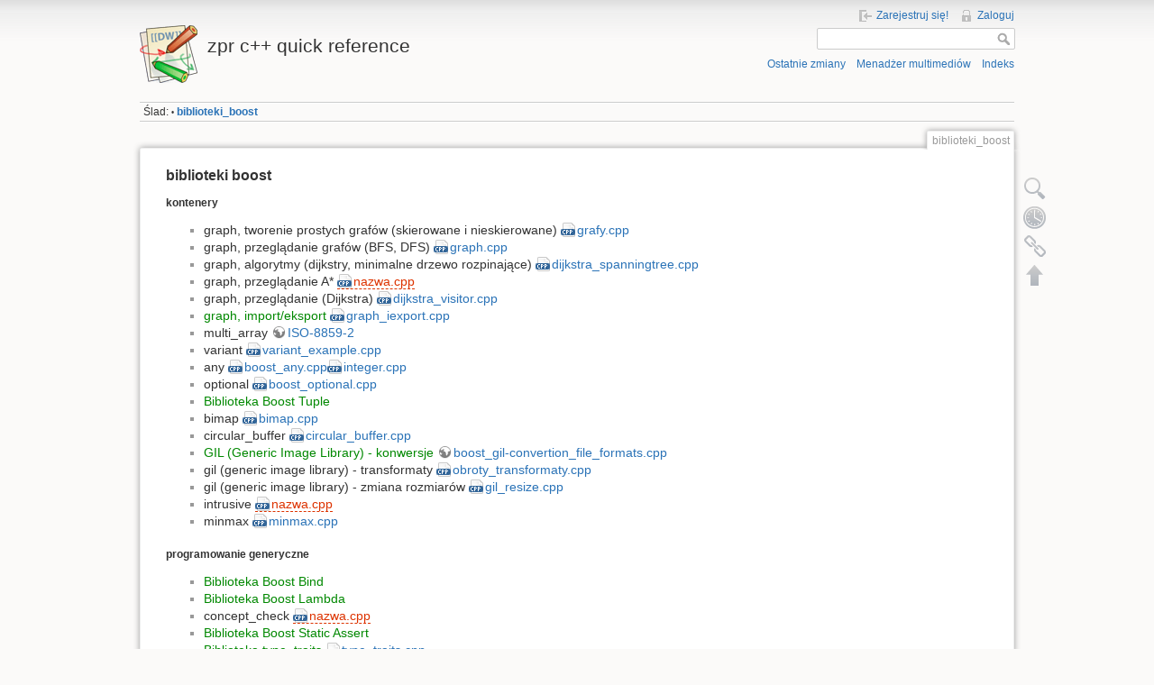

--- FILE ---
content_type: text/html; charset=utf-8
request_url: http://staff.elka.pw.edu.pl/~rnowak2/zprwiki/doku.php?id=biblioteki_boost
body_size: 5085
content:
<!DOCTYPE html>
<html lang="pl" dir="ltr" class="no-js">
<head>
    <meta charset="utf-8" />
    <title>biblioteki_boost [zpr c++ quick reference]</title>
    <script>(function(H){H.className=H.className.replace(/\bno-js\b/,'js')})(document.documentElement)</script>
    <meta name="generator" content="DokuWiki"/>
<meta name="robots" content="index,follow"/>
<meta name="date" content="2009-05-09T10:45:46+0200"/>
<meta name="keywords" content="biblioteki_boost"/>
<link rel="search" type="application/opensearchdescription+xml" href="/~rnowak2/zprwiki/lib/exe/opensearch.php" title="zpr c++ quick reference"/>
<link rel="start" href="/~rnowak2/zprwiki/"/>
<link rel="contents" href="/~rnowak2/zprwiki/doku.php?id=biblioteki_boost&amp;do=index" title="Indeks"/>
<link rel="alternate" type="application/rss+xml" title="Ostatnie zmiany" href="/~rnowak2/zprwiki/feed.php"/>
<link rel="alternate" type="application/rss+xml" title="Obecny katalog" href="/~rnowak2/zprwiki/feed.php?mode=list&amp;ns="/>
<link rel="alternate" type="text/html" title="Czysty HTML" href="/~rnowak2/zprwiki/doku.php?do=export_xhtml&amp;id=biblioteki_boost"/>
<link rel="alternate" type="text/plain" title="Znaczniki" href="/~rnowak2/zprwiki/doku.php?do=export_raw&amp;id=biblioteki_boost"/>
<link rel="canonical" href="http://staff.elka.pw.edu.pl/~rnowak2/zprwiki/doku.php?id=biblioteki_boost"/>
<link rel="stylesheet" type="text/css" href="/~rnowak2/zprwiki/lib/exe/css.php?t=dokuwiki&amp;tseed=bd500054255f632e31629e5b289a85e1"/>
<script type="text/javascript">/*<![CDATA[*/var NS='';var JSINFO = {"id":"biblioteki_boost","namespace":""};
/*!]]>*/</script>
<script type="text/javascript" charset="utf-8" src="/~rnowak2/zprwiki/lib/exe/js.php?tseed=bd500054255f632e31629e5b289a85e1"></script>
    <meta name="viewport" content="width=device-width,initial-scale=1" />
    <link rel="shortcut icon" href="/~rnowak2/zprwiki/lib/tpl/dokuwiki/images/favicon.ico" />
<link rel="apple-touch-icon" href="/~rnowak2/zprwiki/lib/tpl/dokuwiki/images/apple-touch-icon.png" />
    </head>

<body>
    <!--[if lte IE 7 ]><div id="IE7"><![endif]--><!--[if IE 8 ]><div id="IE8"><![endif]-->
    <div id="dokuwiki__site"><div id="dokuwiki__top" class="site dokuwiki mode_show tpl_dokuwiki     ">

        
<!-- ********** HEADER ********** -->
<div id="dokuwiki__header"><div class="pad group">

    
    <div class="headings group">
        <ul class="a11y skip">
            <li><a href="#dokuwiki__content">przejście do zawartości</a></li>
        </ul>

        <h1><a href="/~rnowak2/zprwiki/doku.php?id=start"  accesskey="h" title="[H]"><img src="/~rnowak2/zprwiki/lib/tpl/dokuwiki/images/logo.png" width="64" height="64" alt="" /> <span>zpr c++ quick reference</span></a></h1>
            </div>

    <div class="tools group">
        <!-- USER TOOLS -->
                    <div id="dokuwiki__usertools">
                <h3 class="a11y">Narzędzia użytkownika</h3>
                <ul>
                    <li><a href="/~rnowak2/zprwiki/doku.php?id=biblioteki_boost&amp;do=register"  class="action register" rel="nofollow" title="Zarejestruj się!">Zarejestruj się!</a></li><li><a href="/~rnowak2/zprwiki/doku.php?id=biblioteki_boost&amp;do=login&amp;sectok=5aaf3554db2b9d99b5c967bed0d59cae"  class="action login" rel="nofollow" title="Zaloguj">Zaloguj</a></li>                </ul>
            </div>
        
        <!-- SITE TOOLS -->
        <div id="dokuwiki__sitetools">
            <h3 class="a11y">Narzędzia witryny</h3>
            <form action="/~rnowak2/zprwiki/doku.php?id=start" accept-charset="utf-8" class="search" id="dw__search" method="get" role="search"><div class="no"><input type="hidden" name="do" value="search" /><input type="text" id="qsearch__in" accesskey="f" name="id" class="edit" title="[F]" /><input type="submit" value="Szukaj" class="button" title="Szukaj" /><div id="qsearch__out" class="ajax_qsearch JSpopup"></div></div></form>            <div class="mobileTools">
                <form action="/~rnowak2/zprwiki/doku.php" method="get" accept-charset="utf-8"><div class="no"><input type="hidden" name="id" value="biblioteki_boost" /><select name="do" class="edit quickselect" title="Narzędzia"><option value="">Narzędzia</option><optgroup label="Narzędzia strony"><option value="edit">Pokaż źródło strony</option><option value="revisions">Poprzednie wersje</option><option value="backlink">Odnośniki</option></optgroup><optgroup label="Narzędzia witryny"><option value="recent">Ostatnie zmiany</option><option value="media">Menadżer multimediów</option><option value="index">Indeks</option></optgroup><optgroup label="Narzędzia użytkownika"><option value="login">Zaloguj</option><option value="register">Zarejestruj się!</option></optgroup></select><input type="submit" value="&gt;" /></div></form>            </div>
            <ul>
                <li><a href="/~rnowak2/zprwiki/doku.php?id=biblioteki_boost&amp;do=recent"  class="action recent" accesskey="r" rel="nofollow" title="Ostatnie zmiany [R]">Ostatnie zmiany</a></li><li><a href="/~rnowak2/zprwiki/doku.php?id=biblioteki_boost&amp;do=media&amp;ns="  class="action media" rel="nofollow" title="Menadżer multimediów">Menadżer multimediów</a></li><li><a href="/~rnowak2/zprwiki/doku.php?id=biblioteki_boost&amp;do=index"  class="action index" accesskey="x" rel="nofollow" title="Indeks [X]">Indeks</a></li>            </ul>
        </div>

    </div>

    <!-- BREADCRUMBS -->
            <div class="breadcrumbs">
                                        <div class="trace"><span class="bchead">Ślad:</span> <span class="bcsep">•</span> <span class="curid"><bdi><a href="/~rnowak2/zprwiki/doku.php?id=biblioteki_boost"  class="breadcrumbs" title="biblioteki_boost">biblioteki_boost</a></bdi></span></div>
                    </div>
    
    
    <hr class="a11y" />
</div></div><!-- /header -->

        <div class="wrapper group">

            
            <!-- ********** CONTENT ********** -->
            <div id="dokuwiki__content"><div class="pad group">

                <div class="pageId"><span>biblioteki_boost</span></div>

                <div class="page group">
                                                            <!-- wikipage start -->
                    
<h3 class="sectionedit1" id="biblioteki_boost">biblioteki boost</h3>
<div class="level3">

</div>

<h5 id="kontenery">kontenery</h5>
<div class="level5">
<ul>
<li class="level1"><div class="li"> graph, tworenie prostych grafów (skierowane i nieskierowane) <a href="/~rnowak2/zprwiki/lib/exe/fetch.php?media=grafy.cpp" class="media mediafile mf_cpp" title="grafy.cpp (6.2 KB)">grafy.cpp</a></div>
</li>
<li class="level1"><div class="li"> graph, przeglądanie grafów (BFS, DFS) <a href="/~rnowak2/zprwiki/lib/exe/fetch.php?media=graph.cpp" class="media mediafile mf_cpp" title="graph.cpp (6.3 KB)">graph.cpp</a></div>
</li>
<li class="level1"><div class="li"> graph, algorytmy (dijkstry, minimalne drzewo rozpinające) <a href="/~rnowak2/zprwiki/lib/exe/fetch.php?media=dijkstra_spanningtree.cpp" class="media mediafile mf_cpp" title="dijkstra_spanningtree.cpp (6.3 KB)">dijkstra_spanningtree.cpp</a></div>
</li>
<li class="level1"><div class="li"> graph, przeglądanie A* <a href="/~rnowak2/zprwiki/lib/exe/fetch.php?media=nazwa.cpp" class="media mediafile mf_cpp wikilink2" title="nazwa.cpp">nazwa.cpp</a></div>
</li>
<li class="level1"><div class="li"> graph, przeglądanie (Dijkstra) <a href="/~rnowak2/zprwiki/lib/exe/fetch.php?media=dijkstra_visitor.cpp" class="media mediafile mf_cpp" title="dijkstra_visitor.cpp (9.1 KB)">dijkstra_visitor.cpp</a></div>
</li>
<li class="level1"><div class="li"> <a href="/~rnowak2/zprwiki/doku.php?id=graph_import_export" class="wikilink1" title="graph_import_export">graph, import/eksport</a> <a href="/~rnowak2/zprwiki/lib/exe/fetch.php?media=graph_iexport.cpp" class="media mediafile mf_cpp" title="graph_iexport.cpp (5.3 KB)">graph_iexport.cpp</a></div>
</li>
<li class="level1"><div class="li"> multi_array <a href="http://mion.elka.pw.edu.pl/~aszczepa/multi_array.cpp" class="urlextern" title="http://mion.elka.pw.edu.pl/~aszczepa/multi_array.cpp"  rel="nofollow">ISO-8859-2</a></div>
</li>
<li class="level1"><div class="li"> variant <a href="/~rnowak2/zprwiki/lib/exe/fetch.php?media=variant_example.cpp" class="media mediafile mf_cpp" title="variant_example.cpp (9.6 KB)">variant_example.cpp</a></div>
</li>
<li class="level1"><div class="li"> any <a href="/~rnowak2/zprwiki/lib/exe/fetch.php?media=boost_any.cpp" class="media mediafile mf_cpp" title="boost_any.cpp (5.1 KB)">boost_any.cpp</a><a href="/~rnowak2/zprwiki/lib/exe/fetch.php?media=integer.cpp" class="media mediafile mf_cpp" title="integer.cpp (11.1 KB)">integer.cpp</a></div>
</li>
<li class="level1"><div class="li"> optional <a href="/~rnowak2/zprwiki/lib/exe/fetch.php?media=boost_optional.cpp" class="media mediafile mf_cpp" title="boost_optional.cpp (3.1 KB)">boost_optional.cpp</a></div>
</li>
<li class="level1"><div class="li"> <a href="/~rnowak2/zprwiki/doku.php?id=tuple" class="wikilink1" title="tuple">Biblioteka Boost Tuple</a></div>
</li>
<li class="level1"><div class="li"> bimap <a href="/~rnowak2/zprwiki/lib/exe/fetch.php?media=opis_kontenera:bimap.cpp" class="media mediafile mf_cpp" title="opis_kontenera:bimap.cpp (7.8 KB)">bimap.cpp</a></div>
</li>
<li class="level1"><div class="li"> circular_buffer <a href="/~rnowak2/zprwiki/lib/exe/fetch.php?media=circular_buffer.cpp" class="media mediafile mf_cpp" title="circular_buffer.cpp (5.4 KB)">circular_buffer.cpp</a></div>
</li>
<li class="level1"><div class="li"> <a href="/~rnowak2/zprwiki/doku.php?id=gil_generic_image_library_-_konwersje" class="wikilink1" title="gil_generic_image_library_-_konwersje">GIL (Generic Image Library) - konwersje</a>  <a href="http://mion.elka.pw.edu.pl/~bszwajko/boost_gil-convertion_file_formats.cpp" class="urlextern" title="http://mion.elka.pw.edu.pl/~bszwajko/boost_gil-convertion_file_formats.cpp"  rel="nofollow">boost_gil-convertion_file_formats.cpp</a></div>
</li>
<li class="level1"><div class="li"> gil (generic image library) - transformaty <a href="/~rnowak2/zprwiki/lib/exe/fetch.php?media=obroty_transformaty.cpp" class="media mediafile mf_cpp" title="obroty_transformaty.cpp (2.6 KB)">obroty_transformaty.cpp</a></div>
</li>
<li class="level1"><div class="li"> gil (generic image library) - zmiana rozmiarów <a href="/~rnowak2/zprwiki/lib/exe/fetch.php?media=gil_resize.cpp" class="media mediafile mf_cpp" title="gil_resize.cpp (4.8 KB)">gil_resize.cpp</a></div>
</li>
<li class="level1"><div class="li"> intrusive <a href="/~rnowak2/zprwiki/lib/exe/fetch.php?media=nazwa.cpp" class="media mediafile mf_cpp wikilink2" title="nazwa.cpp">nazwa.cpp</a></div>
</li>
<li class="level1"><div class="li"> minmax <a href="/~rnowak2/zprwiki/lib/exe/fetch.php?media=minmax.cpp" class="media mediafile mf_cpp" title="minmax.cpp (5 KB)">minmax.cpp</a></div>
</li>
</ul>

</div>

<h5 id="programowanie_generyczne">programowanie generyczne</h5>
<div class="level5">
<ul>
<li class="level1"><div class="li"> <a href="/~rnowak2/zprwiki/doku.php?id=bind" class="wikilink1" title="bind">Biblioteka Boost Bind</a></div>
</li>
<li class="level1"><div class="li"> <a href="/~rnowak2/zprwiki/doku.php?id=lambda" class="wikilink1" title="lambda">Biblioteka Boost Lambda</a></div>
</li>
<li class="level1"><div class="li"> concept_check <a href="/~rnowak2/zprwiki/lib/exe/fetch.php?media=nazwa.cpp" class="media mediafile mf_cpp wikilink2" title="nazwa.cpp">nazwa.cpp</a></div>
</li>
<li class="level1"><div class="li"> <a href="/~rnowak2/zprwiki/doku.php?id=static_assert" class="wikilink1" title="static_assert">Biblioteka Boost Static Assert</a></div>
</li>
<li class="level1"><div class="li"> <a href="/~rnowak2/zprwiki/doku.php?id=type_traits" class="wikilink1" title="type_traits">Biblioteka type_traits</a> <a href="/~rnowak2/zprwiki/lib/exe/fetch.php?media=type_traits.cpp" class="media mediafile mf_cpp" title="type_traits.cpp (6 KB)">type_traits.cpp</a></div>
</li>
</ul>

</div>

<h5 id="inne">inne</h5>
<div class="level5">
<ul>
<li class="level1"><div class="li"> ref <a href="/~rnowak2/zprwiki/lib/exe/fetch.php?media=ref.cpp" class="media mediafile mf_cpp" title="ref.cpp (2.2 KB)">ref.cpp</a></div>
</li>
<li class="level1"><div class="li"> signals <a href="/~rnowak2/zprwiki/lib/exe/fetch.php?media=signals.cpp" class="media mediafile mf_cpp" title="signals.cpp (9.1 KB)">signals.cpp</a></div>
</li>
<li class="level1"><div class="li"> pool <a href="/~rnowak2/zprwiki/lib/exe/fetch.php?media=pool.cpp" class="media mediafile mf_cpp" title="pool.cpp (5.1 KB)">pool.cpp</a></div>
</li>
<li class="level1"><div class="li"> <a href="/~rnowak2/zprwiki/doku.php?id=smart_ptr" class="wikilink1" title="smart_ptr">smart_ptr</a> <a href="/~rnowak2/zprwiki/lib/exe/fetch.php?media=smart_ptr_latin2.cpp" class="media mediafile mf_cpp" title="smart_ptr_latin2.cpp (20.7 KB)">smart_ptr_latin2.cpp</a></div>
</li>
<li class="level1"><div class="li"> lexical_cast <a href="/~rnowak2/zprwiki/lib/exe/fetch.php?media=lexical_cast_2.cpp" class="media mediafile mf_cpp" title="lexical_cast_2.cpp (4.5 KB)">lexical_cast_2.cpp</a></div>
</li>
<li class="level1"><div class="li"> <a href="/~rnowak2/zprwiki/doku.php?id=format" class="wikilink1" title="format">Biblioteka Boost Format</a></div>
</li>
<li class="level1"><div class="li"> string_algo <a href="/~rnowak2/zprwiki/lib/exe/fetch.php?media=string_algo.cpp" class="media mediafile mf_cpp" title="string_algo.cpp (3.8 KB)">string_algo.cpp</a></div>
</li>
<li class="level1"><div class="li"> <a href="/~rnowak2/zprwiki/doku.php?id=regex" class="wikilink1" title="regex">Biblioteka Boost Regex</a></div>
</li>
<li class="level1"><div class="li"> <a href="/~rnowak2/zprwiki/doku.php?id=spirit" class="wikilink1" title="spirit">Biblioteka Boost Spirit</a></div>
</li>
<li class="level1"><div class="li"> <a href="/~rnowak2/zprwiki/doku.php?id=tokenizer" class="wikilink1" title="tokenizer">Biblioteka Boost Tokenizer</a></div>
</li>
<li class="level1"><div class="li"> <a href="/~rnowak2/zprwiki/doku.php?id=xpressive" class="wikilink1" title="xpressive">Biblioteka Boost Xpressive</a> <a href="/~rnowak2/zprwiki/lib/exe/fetch.php?media=xpressive.cpp" class="media mediafile mf_cpp" title="xpressive.cpp (5.4 KB)">xpressive.cpp</a></div>
</li>
<li class="level1"><div class="li"> tribool <a href="/~rnowak2/zprwiki/lib/exe/fetch.php?media=tribool.cpp" class="media mediafile mf_cpp" title="tribool.cpp (6 KB)">tribool.cpp</a></div>
</li>
<li class="level1"><div class="li"> operators <a href="/~rnowak2/zprwiki/lib/exe/fetch.php?media=boostoperators.cpp" class="media mediafile mf_cpp" title="boostoperators.cpp (7.2 KB)">boostoperators.cpp</a></div>
</li>
<li class="level1"><div class="li"> function <a href="/~rnowak2/zprwiki/lib/exe/fetch.php?media=boost_function.cpp" class="media mediafile mf_cpp" title="boost_function.cpp (6.2 KB)">boost_function.cpp</a></div>
</li>
<li class="level1"><div class="li"> thread (użycie wątków) <a href="/~rnowak2/zprwiki/lib/exe/fetch.php?media=boost_thread.cpp" class="media mediafile mf_cpp" title="boost_thread.cpp (6.2 KB)">boost_thread.cpp</a></div>
</li>
<li class="level1"><div class="li"> thread (synchronizacja) <a href="/~rnowak2/zprwiki/lib/exe/fetch.php?media=synchronizacja.cpp" class="media mediafile mf_cpp" title="synchronizacja.cpp (3.2 KB)">synchronizacja.cpp</a><a href="http://mion.elka.pw.edu.pl/~kgrydziu/synchronizacja.cpp" class="urlextern" title="http://mion.elka.pw.edu.pl/~kgrydziu/synchronizacja.cpp"  rel="nofollow">8859-2</a></div>
</li>
<li class="level1"><div class="li"> thread (thread local storage) <a href="/~rnowak2/zprwiki/lib/exe/fetch.php?media=nazwa.cpp" class="media mediafile mf_cpp wikilink2" title="nazwa.cpp">nazwa.cpp</a></div>
</li>
<li class="level1"><div class="li"> <a href="/~rnowak2/zprwiki/doku.php?id=boosttest" class="wikilink1" title="boosttest">Boost.Test</a></div>
</li>
<li class="level1"><div class="li"> <a href="/~rnowak2/zprwiki/doku.php?id=serialization" class="wikilink1" title="serialization">Biblioteka Boost Serialization</a><a href="/~rnowak2/zprwiki/lib/exe/fetch.php?media=serial.cpp" class="media mediafile mf_cpp" title="serial.cpp (5.8 KB)">serial.cpp</a></div>
</li>
<li class="level1"><div class="li"> parameter <a href="/~rnowak2/zprwiki/lib/exe/fetch.php?media=parameter2.cpp" class="media mediafile mf_cpp" title="parameter2.cpp (16.9 KB)">parameter2.cpp</a></div>
</li>
<li class="level1"><div class="li"> date_time <a href="/~rnowak2/zprwiki/lib/exe/fetch.php?media=date_time.cpp" class="media mediafile mf_cpp" title="date_time.cpp (5.3 KB)">date_time.cpp</a> (UTF-8)</div>
</li>
<li class="level1"><div class="li"> <a href="/~rnowak2/zprwiki/doku.php?id=filesystem" class="wikilink1" title="filesystem">Biblioteka Boost Filesystem</a></div>
</li>
<li class="level1"><div class="li"> program_options <a href="/~rnowak2/zprwiki/lib/exe/fetch.php?media=program_options.cpp" class="media mediafile mf_cpp" title="program_options.cpp (9.5 KB)">program_options.cpp</a><a href="http://mion.elka.pw.edu.pl/~rplocien/program_options.cpp" class="urlextern" title="http://mion.elka.pw.edu.pl/~rplocien/program_options.cpp"  rel="nofollow">ISO-8859-2</a></div>
</li>
<li class="level1"><div class="li"> iostreams (filtry) <a href="/~rnowak2/zprwiki/lib/exe/fetch.php?media=nazwa.cpp" class="media mediafile mf_cpp wikilink2" title="nazwa.cpp">nazwa.cpp</a></div>
</li>
<li class="level1"><div class="li"> iostreams (łańcuchy) <a href="/~rnowak2/zprwiki/lib/exe/fetch.php?media=boost_iostreams_filter_chains.cpp" class="media mediafile mf_cpp" title="boost_iostreams_filter_chains.cpp (6.7 KB)">boost_iostreams_filter_chains.cpp</a> (ISO-8859-2)</div>
</li>
<li class="level1"><div class="li"> iostreams (devices) <a href="/~rnowak2/zprwiki/lib/exe/fetch.php?media=iostreams_devices_.cpp" class="media mediafile mf_cpp" title="iostreams_devices_.cpp (4 KB)">iostreams_devices_.cpp</a></div>
</li>
<li class="level1"><div class="li"> asio (timery) <a href="/~rnowak2/zprwiki/lib/exe/fetch.php?media=timer_asio.cpp" class="media mediafile mf_cpp" title="timer_asio.cpp (4.3 KB)">timer_asio.cpp</a></div>
</li>
<li class="level1"><div class="li"> asio (gniazda TCP) <a href="/~rnowak2/zprwiki/lib/exe/fetch.php?media=nazwa.cpp" class="media mediafile mf_cpp wikilink2" title="nazwa.cpp">nazwa.cpp</a></div>
</li>
<li class="level1"><div class="li"> asio (gniazda UDP) <a href="/~rnowak2/zprwiki/lib/exe/fetch.php?media=nazwa.cpp" class="media mediafile mf_cpp wikilink2" title="nazwa.cpp">nazwa.cpp</a></div>
</li>
<li class="level1"><div class="li"> interprocess (pamięć dzielona) <a href="/~rnowak2/zprwiki/lib/exe/fetch.php?media=shared_memory.cpp" class="media mediafile mf_cpp" title="shared_memory.cpp (5.9 KB)">shared_memory.cpp</a></div>
</li>
<li class="level1"><div class="li"> interprocess (synchronizacja) <a href="/~rnowak2/zprwiki/lib/exe/fetch.php?media=nazwa.cpp" class="media mediafile mf_cpp wikilink2" title="nazwa.cpp">nazwa.cpp</a></div>
</li>
<li class="level1"><div class="li"> integer <a href="/~rnowak2/zprwiki/lib/exe/fetch.php?media=integer.cpp" class="media mediafile mf_cpp" title="integer.cpp (11.1 KB)">integer.cpp</a></div>
</li>
<li class="level1"><div class="li"> <a href="/~rnowak2/zprwiki/doku.php?id=ublas" class="wikilink1" title="ublas">uBlas, macierze</a></div>
</li>
<li class="level1"><div class="li"> random <a href="/~rnowak2/zprwiki/lib/exe/fetch.php?media=boost_random.cpp" class="media mediafile mf_cpp" title="boost_random.cpp (7.9 KB)">boost_random.cpp</a></div>
</li>
<li class="level1"><div class="li"> accumulators <a href="/~rnowak2/zprwiki/lib/exe/fetch.php?media=boost_accumulators.cpp" class="media mediafile mf_cpp" title="boost_accumulators.cpp (7.5 KB)">boost_accumulators.cpp</a></div>
</li>
<li class="level1"><div class="li"> math, statistical_distributions <a href="/~rnowak2/zprwiki/lib/exe/fetch.php?media=nazwa.cpp" class="media mediafile mf_cpp wikilink2" title="nazwa.cpp">nazwa.cpp</a></div>
</li>
<li class="level1"><div class="li"> <a href="/~rnowak2/zprwiki/doku.php?id=math_complex_algorithms" class="wikilink1" title="math_complex_algorithms">math, complex number algorithms</a> <a href="/~rnowak2/zprwiki/lib/exe/fetch.php?media=complex_boost_example.cpp" class="media mediafile mf_cpp" title="complex_boost_example.cpp (4.2 KB)">complex_boost_example.cpp</a></div>
</li>
<li class="level1"><div class="li"> <a href="/~rnowak2/zprwiki/doku.php?id=reprezentacje_macierzy" class="wikilink1" title="reprezentacje_macierzy">uBLAS, reprezentacje macierzy</a> <a href="/~rnowak2/zprwiki/lib/exe/fetch.php?media=ublas_repr.cpp" class="media mediafile mf_cpp" title="ublas_repr.cpp (8.8 KB)">ublas_repr.cpp</a></div>
</li>
<li class="level1"><div class="li"> <a href="/~rnowak2/zprwiki/doku.php?id=ublas_operacje_na_macierzach" class="wikilink1" title="ublas_operacje_na_macierzach">uBLAS, operacje na macierzach</a> <a href="/~rnowak2/zprwiki/lib/exe/fetch.php?media=matrix_ops.cpp" class="media mediafile mf_cpp" title="matrix_ops.cpp (6.2 KB)">matrix_ops.cpp</a></div>
</li>
<li class="level1"><div class="li"> fusion <a href="/~rnowak2/zprwiki/lib/exe/fetch.php?media=fusion.cpp" class="media mediafile mf_cpp" title="fusion.cpp (9.4 KB)">fusion.cpp</a></div>
</li>
<li class="level1"><div class="li"> <a href="/~rnowak2/zprwiki/doku.php?id=crc" class="wikilink1" title="crc">crc</a> <a href="/~rnowak2/zprwiki/lib/exe/fetch.php?media=boost_crc.cpp" class="media mediafile mf_cpp" title="boost_crc.cpp (4.9 KB)">boost_crc.cpp</a><a href="/~rnowak2/zprwiki/lib/exe/fetch.php?media=boostcrcexample.cpp" class="media mediafile mf_cpp" title="boostcrcexample.cpp (2.8 KB)">boostcrcexample.cpp</a></div>
</li>
<li class="level1"><div class="li"> system <a href="/~rnowak2/zprwiki/lib/exe/fetch.php?media=nazwa.cpp" class="media mediafile mf_cpp wikilink2" title="nazwa.cpp">nazwa.cpp</a></div>
</li>
<li class="level1"><div class="li"> <a href="/~rnowak2/zprwiki/doku.php?id=timer" class="wikilink1" title="timer">timer</a> <a href="/~rnowak2/zprwiki/lib/exe/fetch.php?media=timer_test.cpp" class="media mediafile mf_cpp" title="timer_test.cpp (5.6 KB)">timer_test.cpp</a></div>
</li>
<li class="level1"><div class="li"> <a href="/~rnowak2/zprwiki/doku.php?id=units" class="wikilink1" title="units">units</a> <a href="/~rnowak2/zprwiki/lib/exe/fetch.php?media=boostunits.cpp" class="media mediafile mf_cpp" title="boostunits.cpp (16.2 KB)">boostunits.cpp</a></div>
</li>
<li class="level1"><div class="li"> <a href="/~rnowak2/zprwiki/doku.php?id=value_initialized" class="wikilink1" title="value_initialized">value_initialized</a> <a href="/~rnowak2/zprwiki/lib/exe/fetch.php?media=value_initialized.cpp" class="media mediafile mf_cpp" title="value_initialized.cpp (4.1 KB)">value_initialized.cpp</a></div>
</li>
</ul>

<p>
<a href="/~rnowak2/zprwiki/doku.php?id=start" class="wikilink1" title="start">start</a>
<a href="/~rnowak2/zprwiki/lib/exe/fetch.php?media=timer_asio.cpp" class="media mediafile mf_cpp" title="timer_asio.cpp (4.3 KB)">timer_asio.cpp</a><a href="/~rnowak2/zprwiki/lib/exe/fetch.php?media=type_traits_example.cpp" class="media mediafile mf_cpp" title="type_traits_example.cpp (6 KB)">type_traits_example.cpp</a><a href="/~rnowak2/zprwiki/lib/exe/fetch.php?media=type_traits_example.cpp" class="media mediafile mf_cpp" title="type_traits_example.cpp (6 KB)">type_traits_example.cpp</a><a href="/~rnowak2/zprwiki/lib/exe/fetch.php?media=shared_memory.cpp" class="media mediafile mf_cpp" title="shared_memory.cpp (5.9 KB)">shared_memory.cpp</a><a href="/~rnowak2/zprwiki/lib/exe/fetch.php?media=boostcrc.cpp" class="media mediafile mf_cpp" title="boostcrc.cpp (2.8 KB)">boostcrc.cpp</a><a href="/~rnowak2/zprwiki/lib/exe/fetch.php?media=type_traits.cpp" class="media mediafile mf_cpp" title="type_traits.cpp (6 KB)">type_traits.cpp</a>
</p>

</div>

                    <!-- wikipage stop -->
                                    </div>

                <div class="docInfo"><bdi>biblioteki_boost.txt</bdi> · ostatnio zmienione: 2009/05/09 10:45 przez <bdi>rnowak2</bdi></div>

                            </div></div><!-- /content -->

            <hr class="a11y" />

            <!-- PAGE ACTIONS -->
            <div id="dokuwiki__pagetools">
                <h3 class="a11y">Narzędzia strony</h3>
                <div class="tools">
                    <ul>
                        <li><a href="/~rnowak2/zprwiki/doku.php?id=biblioteki_boost&amp;do=edit&amp;rev=0"  class="action source" accesskey="v" rel="nofollow" title="Pokaż źródło strony [V]"><span>Pokaż źródło strony</span></a></li><li><a href="/~rnowak2/zprwiki/doku.php?id=biblioteki_boost&amp;do=revisions"  class="action revs" accesskey="o" rel="nofollow" title="Poprzednie wersje [O]"><span>Poprzednie wersje</span></a></li><li><a href="/~rnowak2/zprwiki/doku.php?id=biblioteki_boost&amp;do=backlink"  class="action backlink" rel="nofollow" title="Odnośniki"><span>Odnośniki</span></a></li><li><a href="#dokuwiki__top"  class="action top" accesskey="t" rel="nofollow" title="Do góry [T]"><span>Do góry</span></a></li>                    </ul>
                </div>
            </div>
        </div><!-- /wrapper -->

        
<!-- ********** FOOTER ********** -->
<div id="dokuwiki__footer"><div class="pad">
    <div class="license">Wszystkie treści w tym wiki, którym nie przyporządkowano licencji, podlegają licencji: <bdi><a href="http://creativecommons.org/licenses/by-nc-sa/3.0/" rel="license" class="urlextern">CC Attribution-Noncommercial-Share Alike 3.0 Unported</a></bdi></div>
    <div class="buttons">
        <a href="http://creativecommons.org/licenses/by-nc-sa/3.0/" rel="license"><img src="/~rnowak2/zprwiki/lib/images/license/button/cc-by-nc-sa.png" alt="CC Attribution-Noncommercial-Share Alike 3.0 Unported" /></a>        <a href="http://www.dokuwiki.org/donate" title="Donate" ><img
            src="/~rnowak2/zprwiki/lib/tpl/dokuwiki/images/button-donate.gif" width="80" height="15" alt="Donate" /></a>
        <a href="http://www.php.net" title="Powered by PHP" ><img
            src="/~rnowak2/zprwiki/lib/tpl/dokuwiki/images/button-php.gif" width="80" height="15" alt="Powered by PHP" /></a>
        <a href="http://validator.w3.org/check/referer" title="Valid HTML5" ><img
            src="/~rnowak2/zprwiki/lib/tpl/dokuwiki/images/button-html5.png" width="80" height="15" alt="Valid HTML5" /></a>
        <a href="http://jigsaw.w3.org/css-validator/check/referer?profile=css3" title="Valid CSS" ><img
            src="/~rnowak2/zprwiki/lib/tpl/dokuwiki/images/button-css.png" width="80" height="15" alt="Valid CSS" /></a>
        <a href="http://dokuwiki.org/" title="Driven by DokuWiki" ><img
            src="/~rnowak2/zprwiki/lib/tpl/dokuwiki/images/button-dw.png" width="80" height="15" alt="Driven by DokuWiki" /></a>
    </div>
</div></div><!-- /footer -->

    </div></div><!-- /site -->

    <div class="no"><img src="/~rnowak2/zprwiki/lib/exe/indexer.php?id=biblioteki_boost&amp;1768733197" width="2" height="1" alt="" /></div>
    <div id="screen__mode" class="no"></div>    <!--[if ( lte IE 7 | IE 8 ) ]></div><![endif]-->
</body>
</html>
